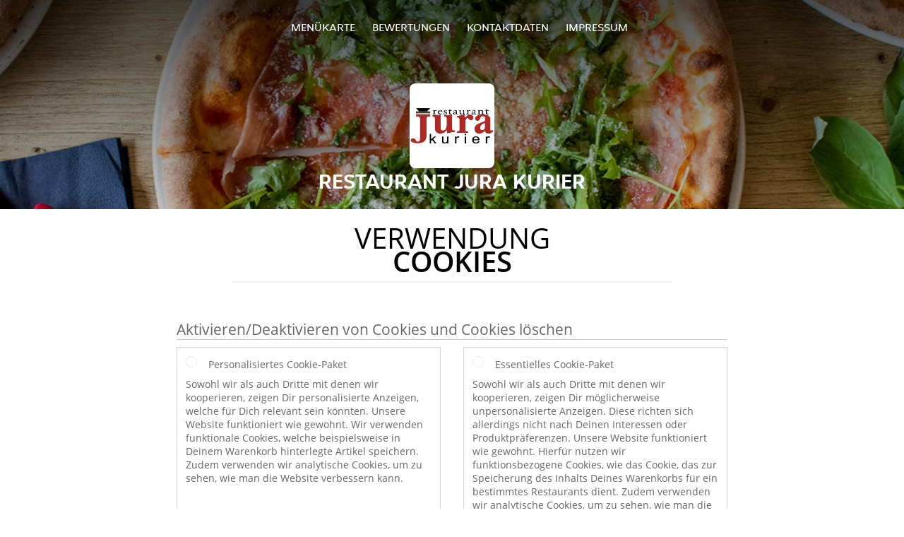

--- FILE ---
content_type: text/html; charset=utf-8
request_url: https://www.restaurantjurakurier.ch/cookiestatement
body_size: 7126
content:
<!DOCTYPE html>
<html itemscope="itemscope" itemtype="http://schema.org/WebPage" lang="de"
      xml:lang="de" xmlns="http://www.w3.org/1999/xhtml">
<head>
    <title>Restaurant Jura Kurier - Essen online bestellen in Aesch</title>
    <meta name="description" content="Wähle deine Lieblingsgerichte von der Restaurant Jura Kurier Speisekarte in Aesch und bestelle einfach online. Genieße leckeres Essen, schnell geliefert!"/>
    <meta name="keywords" content="Restaurant Jura Kurier, Restaurant Jura Kurier, Essen bestellen, Restaurant Jura Kurier Aesch, Essen liefern, Italienische Pizza, International, Fisch"/>
    <meta http-equiv="content-type" content="text/html; charset=UTF-8"/>
    <meta name="theme-color" content="#55ADDE"/>
    <meta name='viewport' content='width=device-width, initial-scale=1.0, maximum-scale=1.0, user-scalable=0'/>
    <meta name="showOrderModule" content="false" />
    <meta name="orderUrl" content="http://www.just-eat.ch/restaurant-jura-kurier">
    <meta name="orderButtonText" content="Online Essen bestellen">
    <link rel="shortcut icon" href="/favicon.ico"/>
    <link rel="stylesheet" type="text/css" href="/style/style.css?v=7f0d59df7b13c8281855ee28807cb219&amp;reset=1&w0lk8RxQJ"/>
    <link rel="stylesheet" type="text/css" href="/assets/css/takeaway.css?w0lk8RxQJ"/>
    <link rel="stylesheet" type="text/css" href="/font-awesome/css/font-awesome.min.css?w0lk8RxQJ"/>
        <script src="/js/cookie-helper.js" type="application/javascript"></script>
    <script src="/js/jquery-3.1.1.min.js?w0lk8RxQJ"></script>
    <script src="/assets/js/app.js?w0lk8RxQJ"></script>
        <script>
        var site = {
            aPath: '/',
            local: '//',
            language: 'de',
            path : '/',
            domain : 'just-eat.ch',
            cc : '6',
            tz : 'Europe/Zurich',
            tzData : 'Europe/Zurich|CET CEST|-10 -20|01010101010101010101010101010101010101010101010101010101010101010101010101010101010101010101010101010101010101010101010|-19Lc0 11A0 1o00 11A0 1xG10 1cM0 1cM0 1cM0 1cM0 1cM0 1cM0 1fA0 1cM0 1cM0 1cM0 1cM0 1cM0 1cM0 1cM0 1cM0 1cM0 1cM0 1cM0 1fA0 1cM0 1cM0 1cM0 1cM0 1cM0 1cM0 1cM0 1cM0 1cM0 1cM0 1fA0 1o00 11A0 1o00 11A0 1o00 11A0 1qM0 WM0 1qM0 WM0 1qM0 11A0 1o00 11A0 1o00 11A0 1qM0 WM0 1qM0 WM0 1qM0 WM0 1qM0 11A0 1o00 11A0 1o00 11A0 1qM0 WM0 1qM0 WM0 1qM0 11A0 1o00 11A0 1o00 11A0 1o00 11A0 1qM0 WM0 1qM0 WM0 1qM0 11A0 1o00 11A0 1o00 11A0 1qM0 WM0 1qM0 WM0 1qM0 11A0 1o00 11A0 1o00 11A0 1o00 11A0 1qM0 WM0 1qM0 WM0 1qM0 11A0 1o00 11A0 1o00 11A0 1qM0 WM0 1qM0 WM0 1qM0 WM0 1qM0 11A0 1o00 11A0 1o00|38e4',
            cookieWall: true,
            forceGeo: false,
        }
    </script>
</head>

<body class="servicepage">
<div class="header">
    <div id="navigationopenbutton" class="menubutton"><i class="fa fa-bars fa-2x" aria-hidden="true"></i></div>

    <div class="nav">
        <div id="navigationclosebutton" class="menubutton"><i class="fa fa-close fa-2x" aria-hidden="true"></i></div>
        <div class="nav-wrapper">
            <ul>
                <li><a href="/" title="Die Menükarte von Restaurant Jura Kurier ansehen">Menükarte</a></li>
<li><a href="/review" title="Bewertungen zu Restaurant Jura Kurier ansehen">Bewertungen</a></li>
<li><a href="/contact" title="Nehmen Sie Kontakt mit Restaurant Jura Kurier auf">Kontaktdaten</a></li>
<li><a href="/colofon" title="">Impressum</a></li>
            </ul>
        </div>
    </div>
</div>
<div class="templaterevamped-hero">
    <div class="templaterevamped-header">
        <div class="restaurantlogo">
            <img src="//static.takeaway.com/images/restaurants/ch/5000OON/logo_465x320.png">
        </div>
        <h1>
            RESTAURANT JURA KURIER        </h1>
    </div>
</div>
<div class="full privacystatement">
    <div class="specials clearfix">
        <h1 class="title"><span>Verwendung</span>Cookies</h1>
            <script>
        const _COOKIE_SETTINGS_I18N = {"DESC":"","ESSENTIAL_TEXT":"Sowohl wir als auch Dritte mit denen wir kooperieren, zeigen Dir m\u00f6glicherweise unpersonalisierte Anzeigen. Diese richten sich allerdings nicht nach Deinen Interessen oder Produktpr\u00e4ferenzen. Unsere Website funktioniert wie gewohnt. Hierf\u00fcr nutzen wir funktionsbezogene Cookies, wie das Cookie, das zur Speicherung des Inhalts Deines Warenkorbs f\u00fcr ein bestimmtes Restaurants dient. Zudem verwenden wir analytische Cookies, um zu sehen, wie man die Website verbessern kann.","ESSENTIAL_TITLE":"Essentielles Cookie-Paket","MESSAGE_SETTINGS_UPDATED":"Deine Daten wurden aktualisiert.","PERSONALISED_TEXT":"Sowohl wir als auch Dritte mit denen wir kooperieren, zeigen Dir personalisierte Anzeigen, welche f\u00fcr Dich relevant sein k\u00f6nnten. Unsere Website funktioniert wie gewohnt. Wir verwenden funktionale Cookies, welche beispielsweise in Deinem Warenkorb hinterlegte Artikel speichern. Zudem verwenden wir analytische Cookies, um zu sehen, wie man die Website verbessern kann.","PERSONALISED_TITLE":"Personalisiertes Cookie-Paket","TITLE":"Aktivieren\/Deaktivieren von Cookies und Cookies l\u00f6schen"};
    </script>
    <div class="js-container-cookie-settings"></div>
            
<h2 class="termsandconditions">
Cookie-Erklärung
</h2>

<p class="termsandconditions">
Takeaway.com nutzt auf ihren Websites und in ihren Anwendungen Cookies, Tracker, Skripte und Social-Media-Buttons (im Folgenden gemeinsam die „Technologien“ genannt), die uns dabei helfen, Benutzern ein besseres, schnelleres und sichereres Erlebnis zu bieten. Auch die von Takeaway.com eingesetzten Dritten nutzen diese Technologien. Natürlich nehmen wir den Schutz Ihrer Daten im Zusammenhang mit diesen Technologien sehr ernst. Für weitere Informationen darüber, wie wir mit Ihren Daten umgehen, möchten wir Sie gerne auf unsere <a href="https://restaurantjurakurier.ch/privacystatement" rel="nofollow" >Datenschutzerklärung</a> verweisen.

Mit dieser Cookie-Erklärung möchten wir Ihnen gerne erklären, welche Technologien wir verwenden und warum wir sie verwenden. Wenn Sie noch weitere Fragen über unsere Verwendung von Technologien oder über den Schutz Ihrer Daten im Zusammenhang mit diesen Technologien haben, können Sie uns eine E-Mail schicken: <a href="mailto:privacy-concerns@takeaway.com">privacy-concerns@takeaway.com</a>.
</p>

<h2 class="termsandconditions">
Welche Technologien verwenden wir?
</h2>

<p class="termsandconditions">
 Wie bereits zuvor erwähnt, verwenden wir verschiedene Technologien, um Daten zu sammeln. Unter anderem setzen wir Skripte, Tracker und Cookies ein. Im Folgenden erläutern wir die Technologien, die wir verwenden.
</p>

<p>1. <i>Was ist ein Skript?</i></p>

<p class="termsandconditions">
Ein Skript ist ein kurzer Programmcode, der die Funktionalität und Interaktivität unserer Website unterstützt. Dieser Code kann auf unserem Server oder auf Ihrem Gerät ausgeführt wird.
</p>

<p>2. <i>Was ist ein Tracker?</i></p>

<p class="termsandconditions">
Ein Tracker ist ein kurzes, unsichtbares Textfragment oder eine Abbildung auf unserer Website, der bzw. die dazu dient, den Verkehr auf unserer Website zu erfassen. Um den Verkehr zu erfassen, setzen wir mehrere Tracker ein, die jeweils verschiedene Informationen über Sie speichern. Wir können auch Dritten gestatten, dass sie Tracker auf unserer Website setzen, damit sie für uns den Verkehr auf unserer Website überwachen.
</p>

<p>3. <i>Was sind Cookies?</i></p>

<p class="termsandconditions">
Ein Cookie ist eine simple, kleine Textdatei, die mit den Seiten unserer Website mitgeschickt und von Ihrem Webbrowser auf der Festplatte Ihres Computers abgelegt wird. Manche Cookies dienen lediglich dazu, beim Besuch einer Website eine Verbindung zwischen Ihren Aktivitäten auf unserer Website herzustellen. Andere Cookies werden dauerhaft auf der Festplatte Ihres Computers gespeichert und werden an unsere Server oder die Server der Dritten zurückgesendet, die die Cookies für uns gesetzt haben, sobald Sie unsere Website erneut besuchen.
</p>

<p>4. <i>Was sind Social-Media-Buttons?</i></p>

<p class="termsandconditions">
Außer Cookies nutzen unsere Websites auch Social-Media-Buttons. Diese Buttons dienen dazu, Webseiten auf sozialen Netzwerken wie Facebook, Twitter, Google+ und YouTube bewerben („liken“) oder teilen („tweeten“) zu können. Diese Buttons funktionieren mithilfe von Codefragmenten, die von Facebook, Twitter, Google+ und YouTube stammen.
</p>

<h2 class="termsandconditions">
Warum verwenden wir diese Technologien?
</h2>

<p class="termsandconditions">
Wir setzen Cookies, Tracker und Skripte zu verschiedenen Zwecken ein, und zwar zu Funktions-, Analyse- und Marketingzwecken. Im Folgenden präsentieren wir eine Übersicht der verschiedenen Zwecke für die Verwendung der Technologien. Für eine spezifische Übersicht aller von uns verwendeten Technologien, die entsprechenden Zwecke und spezifischen Funktionen der Technologien möchten wir Sie auf unsere <a href="https://www.just-eat.ch/technologies" rel="nofollow">Liste der Technologien</a> verweisen. Wir passen diese Liste regelmäßig an, um Ihnen eine möglichst genaue Übersicht über die von uns verwendeten Technologien zu bieten.
</p>



<p>1. <i>Funktionszwecke</i></p>

<p class="termsandconditions">
Wir verwenden verschiedene Technologien, um dafür zu sorgen, dass unsere Website optimal funktioniert und einfach zu verwenden ist. Zu diesem Zweck setzen wir Skripte und Cookies ein. Skripte sorgen dafür, dass die Website interaktiv ist und dass tatsächlich etwas passiert, wenn Sie auf eine Schaltfläche klicken. Cookies dienen dazu, Funktionen wie den Einkaufskorb zu ermöglichen. Ohne Cookies könnten die von Ihnen ausgewählten Produkte nicht im Einkaufskorb gespeichert werden. Auch die Speicherung Ihrer Adresse ist eine Funktion, die ohne Cookies nicht funktionieren würde.

Manche Technologien, die zu Funktionszwecken eingesetzt werden, sind für die Funktionalität unserer Website so wichtig, dass sie nicht ausgeschaltet werden können. Diese Technologien werden nach Ihrem Besuch auf unserer Website nur für ein paar Stunden gespeichert.
</p>

<p>2. <i>Analysezwecke</i></p>

<p class="termsandconditions">
Wir analysieren anhand von Cookies und Trackern Ihr Verhalten auf unserer Website, um unsere Website verbessern und an Ihre Wünsche anpassen zu können. Wir hoffen, unsere Website auf diese Weise möglichst benutzerfreundlich gestalten zu können. Zum Beispiel erfassen wir, welche Seiten am häufigsten besucht werden und wie Sie auf unserer Website navigieren.
</p>

<p>3. <i>Marketingzwecke</i></p>

<p class="termsandconditions">
Wir hoffen natürlich, dass Sie unsere Website möglichst häufig nutzen, und verwenden aus diesem Grund Cookies und Tracker zu Werbezwecken. Mithilfe von Cookies können wir Ihnen interessante Angebote und/oder Rabatte anbieten. Zu diesem Zweck analysieren wir unter anderem, wie oft Sie unsere Website nutzen und welche Produkte Sie interessieren. So können wir unser Angebot und unsere Anzeigen besser auf Ihre Wünsche abstimmen.

Ein weiterer Marketingzweck, für den wir Tracker verwenden, ist es zu prüfen, ob Sie von einer Website unserer Werbepartner auf unsere Seite kommen. Das ist notwendig, da wir unsere Werbepartner für die Kunden bezahlen müssen, die über ihre Plattform unsere Website besuchen (oder eine Bestellung auf unserer Plattform aufgeben).
</p>


<h2 class="termsandconditions">
Der Schutz Ihrer Daten durch uns und durch Dritte
</h2>

<p>1. <i>Der Schutz Ihrer Daten durch Takeaway.com</i></p>

<p class="termsandconditions">
Takeaway.com nimmt den Schutz Ihrer Daten ernst und ergreift geeignete Maßnahmen, um Missbrauch, Verlust, unbefugten Zugriff, unerwünschte Veröffentlichung und unerlaubte Änderung zu bekämpfen. Wenn Sie den Verdacht haben, dass Ihre Daten nicht angemessen geschützt sind oder Sie Hinweise auf Missbrauch haben, dann können Sie uns eine E-Mail schicken: <a href="mailto:privacy-concerns@takeaway.com">privacy-concerns@takeaway.com</a>.
</p>

<p>2. <i>Technologien von Dritten</i></p>

<p class="termsandconditions">
Wie bereits erwähnt, setzen wir Technologien von Dritten ein. Diese Dritten helfen uns dabei, die beschriebenen Ziele zu erreichen. Wir gestatten es Dritten nicht, Ihre Daten zu eigenen Zwecken oder solchen Zwecken zu nutzen, die nicht mit unseren Zwecken übereinstimmen, die wir in dieser Erklärung beschrieben haben.

Mit Dritten, die in unserem Auftrag Technologien auf unserer Website platzieren, schließen wir Verarbeitungsverträge, um ein einheitliches Datenschutz- und Geheimhaltungsniveau für Ihre Daten zu gewährleisten. Wir sind auch weiterhin für die Verarbeitung Ihrer persönlichen Daten im Auftrag von Takeaway.com verantwortlich.
</p>



<h2 class="termsandconditions">
Welche Rechte haben Sie?
</h2>

<p>1. <i>Aktivieren und Deaktivieren von Cookies und Löschen von Cookies</i></p>

<p class="termsandconditions">
Sie können Ihre Präferenzen für die Technologien (im Internet häufig nur als Cookies bezeichnet) jederzeit anpassen. Außerdem haben Sie die Möglichkeit, bereits gesetzte Cookies (nur Cookies speichern Daten auf Ihrem Gerät) zu löschen. Wenn Sie die Technologien deaktivieren, kann es sein, dass Teile unserer Website nicht mehr funktionieren. Technologien, die für die Funktionalität der Website notwendig sind (unter anderem diverse Skripte und Cookies) können nicht deaktiviert werden.

Klicken Sie auf einen der folgenden Links, um herauszufinden, wie Sie die Einstellungen für jeden Browser anpassen und eventuell Cookies löschen können:
</p>

<ul>
  <li><a href="https://support.google.com/chrome/answer/95647?hl=de">Chrome</a></li>
  <li><a href="https://support.mozilla.org/nl/kb/cookies-verwijderen-gegevens-wissen-websites-opgeslagen">Firefox</a></li>
  <li><a href="https://support.microsoft.com/de-de/help/17442/windows-internet-explorer-delete-manage-cookies">Internet Explorer</a></li>
  <li><a href="https://support.microsoft.com/de-de/help/10607/microsoft-edge-view-delete-browser-history">Edge</a></li>
  <li><a href="https://support.apple.com/de-de/HT201265">Safari (iOS)</a></li>
  <li><a href="https://support.apple.com/kb/PH21411?locale=nl_NL">Safari (macOS)</a></li>

</ul>

<p>2. <i>Recht auf Einsichtnahme, Korrektur oder Löschung Ihrer Daten</i></p>

<p class="termsandconditions">
Sie haben das Recht, die Einsichtnahme, Korrektur oder Löschung Ihrer Daten zu beantragen (weitere Informationen finden Sie in unserer <a href="https://restaurantjurakurier.ch/privacystatement" rel="nofollow" >Datenschutzerklärung</a>. Um Missbrauch zu verhindern, können wir Sie bei einem solchen Antrag bitten, sich entsprechend zu identifizieren. Wenn Sie eine Einsichtnahme in persönliche Daten im Zusammenhang mit einem Cookie wünschen, müssen Sie eine Kopie des jeweiligen Cookies mitsenden. Sie finden die Cookies in den Einstellungen Ihres Browsers.

Wenn Sie einen solchen Antrag stellen möchten, können Sie uns eine E-Mail schicken: <a href="mailto:privacy-concerns@takeaway.com">privacy-concerns@takeaway.com</a>. Takeaway.com wird so schnell wie möglich, aber spätestens innerhalb von vier Wochen auf Ihren Antrag reagieren.

</p>

<p>3. <i>Tipps, Fragen und Beschwerden</i></p>

<p class="termsandconditions">
Für weitere Informationen über unsere Datenschutzrichtlinien und die Verarbeitung Ihrer persönlichen Daten möchten wir Sie gerne auf unsere <a href="https://restaurantjurakurier.ch/privacystatement" rel="nofollow">Datenschutzerklärung</a> verweisen. Wenn Sie Fragen oder Beschwerden im Zusammenhang mit unseren Cookie-Richtlinien haben, beantworten wir gerne alle Ihre Fragen. Natürlich freuen wir uns immer über Ihre Tipps oder Vorschläge zur Verbesserung unserer Cookie-Richtlinien. Sie können unter folgender E-Mail-Adresse Kontakt mit uns aufnehmen: <a href="mailto:privacy-concerns@takeaway.com">privacy-concerns@takeaway.com</a>.

</p>


<p>4. <i>Die niederländische Datenschutzbehörde Autoriteit persoonsgegevens</i></p>

<p class="termsandconditions">
Aufgrund der Datenschutz-Grundverordnung (DSGVO) haben Sie zusätzlich zur Möglichkeit, eine Beschwerde bei uns einzureichen, das Recht, bei der niederländischen Datenschutzbehörde (Autoriteit persoonsgegevens) eine Beschwerde gegen die Verarbeitung Ihrer persönlichen Daten einzureichen. Sie können sich dazu an die niederländische Datenschutzbehörde wenden.

</p>

<h2 class="termsandconditions">Kontaktdaten</h2>

<p>
<u>Anschrift Hauptsitz:</u><br> 
Piet Heinkade 61<br> 
NL-1019 GM Amsterdam<br> 
E-Mail: <a href="mailto:privacy-concerns@takeaway.com">privacy-concerns@takeaway.com</a><br> 
Tel.: +31 (0)53 4805866<br> 
Fax: +31 (0)53 4805861
</p>

<p>
<u>Kontaktdaten Datenschutzbeauftragter</u><br> 
Takeaway.com Datenschutzbeauftragter/Datenschutzrat - Takeaway.com<br> 
z.Hd. Daniël Bos & Sophie Versteege<br> 
Piet Heinkade 61<br> 
NL-1019 GM Amsterdam <br> 
<a href="mailto:privacy-concerns@takeaway.com">privacy-concerns@takeaway.com</a><br> 
</p>


<p>
This Cookie statement can be modified and was last modified on 08/02/2018.

</p>

    </div>
</div>
    <div class="footer dark">
      <div class="affillogo">
        <a href="https://www.just-eat.ch/" rel="nofollow">
          <img class="footerlogo" src="/tpl/template1/images/logo/logo_6.png"/>
        </a>
      </div>
      <div class="container">
        <div class="contact">
          <h3>Kontakt</h3>
          <div class="widget" id="address">
		
	<div itemscope itemtype="http://schema.org/Restaurant">
		<h2 itemprop="name">Restaurant Jura Kurier</h2>		
		<div itemprop="address" itemscope itemtype="http://schema.org/PostalAddress"><span itemprop="streetAddress">Bahnhofstrasse&nbsp;25</span><br/><span itemprop="postalCode">4147</span>&nbsp;<span itemprop="addressLocality">Aesch</span></div><div><br/></div>
				<div itemprop="geo" itemscope itemtype="http://schema.org/GeoCoordinates">
					<meta itemprop="latitude" content="47.4674827" />
					<meta itemprop="longitude" content="7.6002948" />
				</div>
	</div>
</div>        </div>
        <div class="links">
            <h3>Info</h3>
            <a href="//www.restaurantjurakurier.ch/terms">AGB</a><br/>
            <a href="//www.restaurantjurakurier.ch/privacystatement">Datenschutzerklärung</a><br/>
            <a href="//www.restaurantjurakurier.ch/cookiestatement">Verwendung von Cookies</a><br/>
            <a href="//www.restaurantjurakurier.ch/colofon">Impressum</a><br/>
        </div>
      </div>
    </div>
		<script type="text/javascript" src="/tpl/template1/default.js?w0lk8RxQJ"></script>
		
		<div class="background" style="background-image: url('//static.takeaway.com/images/generic/heroes/271/271_italian_pizza_56.jpg');"></div>

        <script>(function(w,d,s,l,i){w[l]=w[l]||[];w[l].push({'gtm.start':
          new Date().getTime(),event:'gtm.js'});var f=d.getElementsByTagName(s)[0],
          j=d.createElement(s),dl=l!='dataLayer'?'&l='+l:'';j.async=true;j.src=
            'https://www.googletagmanager.com/gtm.js?id='+i+dl;f.parentNode.insertBefore(j,f);
        })(window,document,'script','dataLayer','GTM-MLGFNTGL');</script>

        <script>
            window.dataLayer = window.dataLayer || [];
            function gtag() { dataLayer.push(arguments) }

            const addCookieOkEvent = function () {
              const btnElement = document.querySelector('.js-btn-ok')
              if (btnElement instanceof HTMLElement) {
                btnElement.addEventListener('click', function () {
                  gtag('consent', 'update', {
                    ad_storage: 'granted',
                    ad_personalization: 'granted',
                    analytics_storage: 'granted',
                    ad_user_data: 'granted',
                    wait_for_update: 500
                  })

                  window.dataLayer.push({event: 'Pageview'})
                })
              }
            }

            const updateCookieSettingsFn = function () {
                if (typeof window.CookieConsent === 'undefined') {
                    return
                }
                const cookieConsent = window.CookieConsent.getConsent()
                if (
                    cookieConsent === window.CookieConsent.CONSENTS.PERSONAL ||
                    cookieConsent === window.CookieConsent.CONSENTS.ESSENTIAL
                ) {
                  const isPersonal = cookieConsent === window.CookieConsent.CONSENTS.PERSONAL
                  gtag('consent', 'update', {
                    ad_storage: isPersonal ? 'granted' : 'denied',
                    ad_personalization: isPersonal ? 'granted' : 'denied',
                    analytics_storage: isPersonal ? 'granted' : 'denied',
                    ad_user_data: isPersonal ? 'granted' : 'denied',
                    wait_for_update: 500
                  })
                  window.dataLayer.push({event: 'Pageview'})
                }
            }

            window.updateCookieEvent = updateCookieSettingsFn;

            if (typeof window.dataLayer !== 'undefined') {
              const tmsData = { 
                pageData: {"country":"just-eat.ch","currency":"CHF","language":"de","pageGroup":"satellite_cookiestatement","url":"https:\/\/www.restaurantjurakurier.ch"},
                transactionData: ""
              }

              window.dataLayer.push({event: 'Pageview', tms_data: tmsData})

              setTimeout(addCookieOkEvent, 500)
            }
        </script>
</body>
</html>

<!--templaterevamped--><!--ip-10-14-12-11
-->